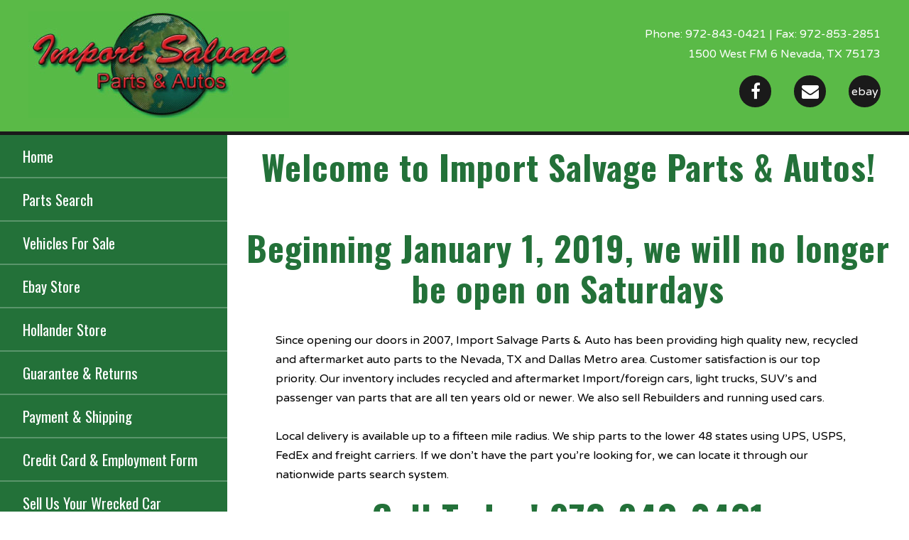

--- FILE ---
content_type: text/html
request_url: http://importsalvageparts.com/
body_size: 4494
content:
<!doctype html>
<html>
<head>
<meta charset="utf-8" />
<!-- Facebook-required Open Graph values -->
    <meta property="og:site_name" content="Import Auto Salvage Parts & Autos" /> <!-- name of website -->
    <meta property="og:url" content="http://www.importsalvageparts.com/" /> <!-- Canonical URL -->
    <meta property="og:description" content="Import Auto Salvage Parts & Autos supplies quality used and new aftermarket auto parts to Nevada, TX." /> <!-- Short description of content -->
    <meta property="og:image" content="http://www.importsalvageparts.com/graphics/logo.jpg" /> <!-- Default image to show when shared. -->
<title>Import Auto Salvage Parts &amp; Autos</title>
<link rel="stylesheet" href="css/style.css" />
<link href="https://fonts.googleapis.com/css?family=Oswald:400,700|Varela+Round" rel="stylesheet" />
<script src="https://use.fontawesome.com/a4a8cce837.js"></script>
<meta name="viewport" content="width=device-width, initial-scale=1.0" />
    <!-- This meta tag is required for responsive design -->
</head>

<body>
<header>
	<div class="container">
		<div id="inner-header">
			<div id="logo">
            	<a href="http://importsalvageparts.com"><img src="graphics/logo.jpg" alt="" /></a>
            </div>
			<div id="header-right">
            	<p>Phone: <a href="tel:9728430421">972-843-0421</a> | Fax: 972-853-2851</p>
            	<p><a href="map.html">1500 West FM 6 Nevada, TX 75173</a></p>
            	<ul id="social">
            		<a href="https://www.facebook.com/Import-Salvage-Parts-and-Autos-592384424156194/?rf=201262943302240"><li></li></a>
            		<a href="mailto:sales@importsalvageparts.com"><li></li></a>
            		<a href="http://stores.ebay.com/Import-Salvage-Parts-and-Autos"><li></li></a>
            	</ul>
            </div>
		</div>
	</div>
</header>
 <main>
 	<div id="menuBtn">
 			<i class="fa fa-bars" aria-hidden="true"></i>
        </div>
    <aside>
		<ul id="nav">
			<a href="http://importsalvageparts.com"><li>Home</li></a>
			<a href="parts-search.html"><li>Parts Search</li></a>
			<a href="pdf/for_sale.pdf"><li>Vehicles For Sale</li></a>
			<a href="http://stores.ebay.com/Import-Salvage-Parts-and-Autos"><li>Ebay Store</li></a>
			<a href="https://www.hollanderparts.com/seller/tx/nevada/import-salvage-parts---auto/6645/1"><li>Hollander Store</li></a>
			<a href="guarantee.html"><li>Guarantee &amp; Returns</li></a>
			<a href="payment_shipping.html"><li>Payment &amp; Shipping</li></a>
			<a href="forms.html"><li>Credit Card &amp; Employment Form</li></a>
            <a href="sell_your_car.html"><li>Sell Us Your Wrecked Car</li></a>
            <a href="map.html"><li>Map &amp; Directions</li></a>
            <!--<a href="app.html"><li>Download Our App</li></a>-->
		</ul> 
        <div id="aside-btm">
        <img src="graphics/tara.jpg" height="63" alt="" />
        <img src="graphics/pay.png" height="24" alt="" />     
        <div id="hours">
        	<h1>Hours of Operation (CST)</h1>
        	<p>M-F: 8am-5pm</p>
        	<p>Sat: Closed</p>
       	  <p style="font-size: 16px"><br />

          </p><p style="font-size: 13px">&copy; 2017 Import Salvage Parts & Autos</p>
        </div>  
        </div>
    </aside>
        <div id="about">
        <h1>Welcome to Import Salvage Parts & Autos!<br />
          <br />
        Beginning January 1, 2019, we will no longer be open on Saturdays
        <br />
        </h1>
        <div id="info">
            	<p>Since opening our doors in 2007, Import Salvage Parts & Auto has been providing high quality new, recycled 
and aftermarket auto parts to the Nevada, TX and Dallas  Metro area. Customer satisfaction is our top priority. 
Our inventory includes recycled and aftermarket Import/foreign cars, light trucks, SUV’s and passenger van 
parts that are all ten years old or newer. We also sell Rebuilders and running used cars.
<br /><br />
Local delivery is available up to a fifteen mile radius. We ship parts to the lower 48 states using UPS, USPS, 
FedEx and freight carriers. If we don’t have the part you’re looking for, we can locate it through our nationwide 
parts search system.</p>
				<h1 id="calltoday">Call Today! 972-843-0421</h1>
            </div>
        </div>
    </main>
    <script src="http://ajax.googleapis.com/ajax/libs/jquery/1.7/jquery.min.js"></script>
    <script src="js/scripts.js"></script>
</body>
</html>


--- FILE ---
content_type: text/css
request_url: http://importsalvageparts.com/css/style.css
body_size: 12304
content:
@charset "utf-8";
/* CSS Document */

/* Eric Meyer's Reset CSS v2.0 - http://cssreset.com */
html,body,div,span,applet,object,iframe,h1,h2,h3,h4,h5,h6,p,blockquote,pre,a,abbr,acronym,address,big,cite,code,del,dfn,em,img,ins,kbd,q,s,samp,small,strike,strong,sub,sup,tt,var,b,u,i,center,dl,dt,dd,ol,ul,li,fieldset,form,label,legend,table,caption,tbody,tfoot,thead,tr,th,td,article,aside,canvas,details,embed,figure,figcaption,footer,header,hgroup,menu,nav,output,ruby,section,summary,time,mark,audio,video{border:0;font-size:100%;font:inherit;vertical-align:baseline;margin:0;padding:0}article,aside,details,figcaption,figure,footer,header,hgroup,menu,nav,section{display:block}body{line-height:1}ol,ul{list-style:none}blockquote,q{quotes:none}blockquote:before,blockquote:after,q:before,q:after{content:none}table{border-collapse:collapse;border-spacing:0}

*{
	box-sizing: border-box;
	}
a {
	text-decoration: none;
	color: inherit;
	}
body {
	font-family: "Varela Round", sans-serif;
	overflow-x: hidden;
	}
.container {
	max-width: 95vw;
	margin: 0 auto;
	}
header {
	background: #5aba47;
	border-bottom: 5px solid #1a1a1a;
	}
#inner-header {
	display: -ms-flexbox;
	display: flex;
	-ms-flex-align: center;
	    align-items: center;
	-ms-flex-pack: justify;
	    justify-content: space-between;
	padding: 1rem .5rem;
	}
#header-right {
	display: -ms-flexbox;
	display: flex;
	-ms-flex-direction: column;
	    flex-direction: column;
	-ms-flex-align: end;
	    align-items: flex-end;
	line-height: 1.8;
	color: #fff;
	}
ul#social {
	display: -ms-flexbox;
	display: flex;
	margin-top: 1rem;
	}
ul#social a {
	height: 45px;
	width: 45px;
	background: #1a1a1a;
	border-radius: 100%;
	margin: 0 1rem;
	display: -ms-flexbox;
	display: flex;
	-ms-flex-align: center;
	    align-items: center;
	-ms-flex-pack: center;
	    justify-content: center;
	transition: .2s all ease-in-out;
}
ul#social a:after {
	font-family: FontAwesome;
	font-size: 24px;
	color: #fff;
	}
ul#social a:nth-child(1):after {
	content: "\f09a";
	}
ul#social a:nth-child(2):after {
	content: "\f0e0";
	}
ul#social a:nth-child(3):after {
	content: "ebay";
	font-size: 1rem;
	font-family: "Varela Round", sans-serif;
	}
ul#social a:nth-child(3) {
	margin-right: 0;
	}
ul#social a:hover {
	background: #fff;
	}
ul#social a:hover:after {
	color: #000;
	}
aside {
	background: #237139;
	transition: .2s all ease-in-out;
	z-index: 4;
	min-width: 320px;
	}
#menuBtn {
	display: none;
	}
ul#nav {
	display: -ms-flexbox;
	display: flex;
	-ms-flex-direction: column;
	    flex-direction: column;
	line-height: 1.7;
	}
ul#nav li {
	color: #fff;
	border-bottom: 2px solid rgba(255,255,255,.25);
	padding: .75rem 2rem;
	font-size: 21px;
	font-family: "Oswald", sans-serif;
	transition: .2s all ease-in-out;
	}
ul#nav li:hover {
	background: #fff;
	color: #237139;
	}
#aside-btm {
	display: -ms-flexbox;
	display: flex;
	-ms-flex-direction: column;
	    flex-direction: column;
	}
#aside-btm img {
	margin: .75rem 0 0 2rem;
	max-width: 208px;
	}
#hours {
	margin: .75rem 0 0 2rem;
	color: #fff;
	font-family: "Oswald", sans-serif;
	line-height: 1.6;
	font-size: 21px;
	}
main {
	display: -ms-flexbox;
	display: flex;
	}
#about {
	width: 100%;
	position: relative;
	}
#about h1 {
	text-align: center;
	margin: 1rem 0;
	font-family: "Oswald", sans-serif;
	font-size: 3rem;
	font-weight: 700;
	letter-spacing: 1px;
	color: #237139;
	padding: 0 .5rem;
	line-height: 1.2;
	}
#slider {
	margin: 0 auto;
	margin-top: 1rem;
	max-width: 800px;
	height: 400px;
	padding: 0 .5rem;
	position: relative;
	z-index: 1;
	background: url("../graphics/slider3.jpg");
	transition: .2s all ease-in-out;
	box-shadow: 0px 0px 10px #000;
	/*animation: slider 16s linear infinite;*/
	}
/*@keyframes slider {
	0%,24% {
		background-position: center left;
		}
	25%,49% {
		background-position: -800px;
		}
	50%,74% {
		background-position: -1600px;
		}
	75%,99% {
		background-position: -2400px;
		}
	}*/
ul#buttons {
	display: -ms-flexbox;
	display: flex;
	-ms-flex-pack: center;
	    justify-content: center;
	position: absolute;
	bottom: 10px;
	right: 0;
	left: 0;
	}
ul#buttons li {
	height: 15px;
	width: 15px;
	border-radius: 100%;
	background: #fff;
	margin: .5rem 1rem;
	border: 2px solid #5aba47;
	}
ul#buttons li:hover {
	cursor: pointer;
	}
ul#buttons li:active {
	background: #f30201;
	}
/*#slider img {
	height: auto;
	width: 100%;
	box-shadow: 0px 3px 12px #000;
	}*/
#top-call {
	z-index: 100;
	padding: 0 1rem;
	display: -ms-flexbox;
	display: flex;
	-ms-flex-direction: column;
	    flex-direction: column;
	-ms-flex-pack: start;
	    justify-content: flex-start;
	padding-top: 1rem;
	-ms-flex-align: center;
	    align-items: center;
	height: 360px;
	text-align: center;
	}
#top-call h1 {
	font-size: 21px;
	background: rgba(255,255,255,.85);
	color: #f30201;
	padding: .5rem 1rem;
	margin: 0;
	margin-bottom: 1rem;
	text-align: center;
	}
#top-call p {
	color: #1a1a1a;
	background: rgba(255,255,255,.85);
	padding: .5rem 1rem;
	font-size: 14px;
	max-width: 35ch;
	text-align: center;
	line-height: 1.3;
	}
#info {
	line-height: 1.7;
	font-size: 16px;
	max-width: 840px;
	margin: 0 auto;
	margin-top: 2rem;
	padding: 0 .5rem;
	}
#info h3 {
	text-align: center;
	}
#info a {
	color: #237139;
	text-decoration: underline;
	}
h1#calltoday {
	color: #237139;
	font-size: 4vw;
}



/***************************** PARTS SEARCH PAGE ***************************/


iframe.parts {
	height: 420px;
	width: 90%;
	overflow: hidden;
	margin: 2rem 1rem;
	margin-right: 10rem;
	border: 5px solid #237139;
	}
.search-option {
	position: relative;
	}
#parts-search h2 {
	font-family: "Oswald", sans-serif;
	padding: 1rem 0;
	text-align: center;
	width: 225px;
	font-size: 24px;
	margin-top: 10px;
	margin-left: 15px;
	background: #237139;
	color: #fff;
	border: 3px solid #5aba47;
	display: inline-block;
	position: relative;
	z-index: 1;
	}
.triangle {
	position: absolute;
	border-bottom: 25px solid transparent;
	border-right: 25px solid transparent;
	border-left: 25px solid transparent;
	border-top: 25px solid #237139;
	left: 190px;
	top: 70px;
	z-index: 0;
	}
p.copy-other {
	text-align: center;
	padding: .25rem .5rem;
	color: #fff;
	}

/*************************GUARANTEES AND RETURNS PAGE *******************************/

.about-returns h2 {
	font-family: "Oswald", sans-serif;
	letter-spacing: 1px;
	font-size: 18px;
	margin-bottom: 1rem;
	}
.about-returns span {
	font-family: "Oswald", sans-serif;
	text-transform: uppercase;
	font-weight: 700;
	}
	
/**************************** PAYMENT AND SHIPPING PAGE *********************************/

ol#shipping li {
	list-style: decimal;
	list-style-position: inside;
	}
p.copy {
	color: #fff;
	background: #5aba47;
	text-align: center;
	padding: 1rem .5rem;
	width: 100%;
	}
	
/*** SELL YOUR CAR PAGE - FORM ************************************/

#mailForm {
	margin: 1rem auto;
	padding: 1rem;
}
#mailForm h1 {
	font-size: 16px;
}
#mailForm label {
	color: #333;
	font-weight: 700;
}
#mailForm .junkerDetails {
	border: 3px double #333;
	margin: .5em 0;
	padding: 1em;
}
#mailForm .fixed {
	display: inline-block;
	width: 10ch;
}
#mailForm .block {
	display: block;
	margin-bottom: 1em;
}
#mailForm .req, #mailForm label.req {
	color: #900;
}
#mailForm .note, #check {
	margin: 1em 0;
}
#mailForm textarea {
	box-sizing: border-box;
		height: 6em;
	outline: none;
	resize: none;
}
#mailForm input[type="submit"], #mailForm input[type="reset"] {
	background: #ccc;
	background: linear-gradient(to bottom, #ccc 0%, #999 100%);
	filter: progid:DXImageTransform.Microsoft.gradient( startColorstr='#cccc', endColorstr='#999',GradientType=0 );
	color: #333;
}
#mailForm input[type="submit"]:hover, #mailForm input[type="reset"]:hover {
	background: #f00;
	background: linear-gradient(to bottom, #f00 0%, #900 100%);
	filter: progid:DXImageTransform.Microsoft.gradient( startColorstr='#f00', endColorstr='#900',GradientType=0 );
	color: #fff;
	border-color: #f00;
}
	
/************************************ MAP AND DIRECTIONS PAGE ******************************************/
h2.center {
	text-align: center;
	}
iframe#map {
	height: 400px;
	width: 100%;
	margin: 0 auto;
	}	
#direction-wrap {
	display: -ms-flexbox;
	display: flex;
	-ms-flex-pack: distribute;
	    justify-content: space-around;
	}
ul.directions {
	margin: 1rem .5rem;
	}
ul.directions p {
	font-family: "Oswald", sans-serif;
	font-size: 18px;
	font-weight: 700;
	}
ul.directions p span {
	color: #237139;
	}
p.copy-other {
	position: absolute;
	bottom: 0;
	right: 0;
	left: 0;
	color: #fff;
	background: #5aba47;
	}
	
/*********************** CC EMPLOYMENT FORM PAGE ******************************/

#forms {
 		display: -ms-flexbox;
 		display: flex;
		-ms-flex-pack: center;
		    justify-content: center;
		-ms-flex-direction: column;
		    flex-direction: column;
		}
#forms a.form {
	color: #fff;
	background: #5aba47;
	padding: 1rem 2rem;
	text-align: center;
	margin: 1rem 3rem;
	transition: .2s all ease-in-out;
	text-decoration: none;
	}
#forms a.form:hover {
	background: #237139;
	}
	
/****************************** DOWNLOAD OUR APPS PAGE ******************************/

#apps {
	display: -ms-flexbox;
	display: flex;
	-ms-flex-direction: column;
	    flex-direction: column;
	-ms-flex-pack: center;
	    justify-content: center;
	width: 100%;
	-ms-flex-align: center;
	    align-items: center;
	}
#apps img {
	display: -ms-flexbox;
	display: flex;
	-ms-flex-pack: center;
	    justify-content: center;
	-ms-flex-align: center;
	    align-items: center;
	height: auto;
	width: 100%;
	margin: 1rem 0;
	}
	
@media all and (max-width: 767px) {
	#inner-header {
		-ms-flex-direction: column;
		    flex-direction: column;
		}
	#header-right {
		-ms-flex-align: center;
		    align-items: center;
			font-size: 14px;
		}
	#logo img{
		max-width: 90vw;
		}
	main {
		-ms-flex-direction: column;
		    flex-direction: column;
		}
	#about h1 {
		margin: 1rem 0;
		}
	#menuBtn {
		width: 100%;
	display: -ms-flexbox;
	
	display: flex;
	-ms-flex-pack: flexend;
	    justify-content: flex-end;
	-ms-flex-align: center;
	    align-items: center;
	z-index: 400;
	margin: 0;
	font-size: 2rem;
	position: relative;
	background-color: #237139;
	}
#menuBtn i {
	padding: .5rem 1rem .5rem 0;
	color: #fff;
	}
	aside {
		display: none;
		position: absolute;
		z-index: 101;
		}
aside.active {
	position: relative;
	display: -ms-flexbox;
	display: flex;
	-ms-flex-direction: column;
	flex-direction: column;
			height: auto;
			width: 100%;
			z-index: 50000;
			overflow-x: hidden;
			padding-top: 0;
			background: #5aba47;
				}
aside li {
	text-align: left;
	padding: 1rem 0rem 1rem 1rem;
	font-size: 16px;
	width: 100vw;
	color: #fff;
}
aside li:hover {
	background: #fff;
	color: #000;
	}
aside img {
	max-width: 208px;
	}
#top-call {
	-ms-flex-pack: start;
	    justify-content: flex-start;
	padding-bottom: 0;
	-ms-flex-align: center;
	    align-items: center;
	height: 360px;
	}
#top-call p {
	text-align: center;
	}
h1#calltoday {
	font-size: 6vw;
	}
p.copy {
	text-align: center;
	color: #fff;
	background: #5aba47;
	}
/*parts search page mobile */
iframe {
	overflow-x: hidden;
	}
iframe.parts {
	width: 95%;
	overflow: hidden;
	}
/*sell your car page - form mobile */
#mailForm .junkerDetails {
		margin: 0;
		margin-top: .5em;
	}
	#mailForm .block2 {
		display: block;
		margin-bottom: .5em;
	}
	#mailForm textarea {
		min-width: 30ch;
		max-width: 100%;
	}
/*** map page mobile ****/
#direction-wrap {
	-ms-flex-direction: column;
	    flex-direction: column;
	}
/*apps mobile*/
#apps img {
	max-width: 80vw;
	}
}


@media all and (max-width: 320px) {
	#header-right {
		-ms-flex-align: center;
		    align-items: center;
			font-size: 12px;
		}
	}

--- FILE ---
content_type: application/x-javascript
request_url: http://importsalvageparts.com/js/scripts.js
body_size: 3322
content:
//   $(window).scroll(function() {  
//    if ($(window).scrollTop() >= 190) {
//        $('aside').addClass('fixed');
//    }
//    else {
//        $('aside').removeClass('fixed');
//    }  
//});
//  $(window).scroll(function() {  
//    if ($(window).scrollTop() >= 190) {
//        $('#about').addClass('left');
//    }
//    else {
//        $('#about').removeClass('left');
//    }  
//});

// var images = [ 
//                     'graphics/suv.jpg',
//                     'graphics/wheel.jpg',
//					 'graphics/audi.jpg'
//                 ];
//   var cnt = images.length;
//
//   $(function () {
//         setInterval(Slider, 5000);
//   });
//
//   function Slider() {
//       $('#imageSlide').fadeOut("slow", function () {
//            $(this).attr('src', images[(images.length++) % cnt]).fadeIn("slow");
//       });
//   }

var navMenu = $("aside");
var menuBtn = $("#menuBtn")

menuBtn.bind("click", toggleMenu);
	//toggle the dropdown mobile nav
function toggleMenu() {
	if (menuBtn.hasClass("active")) {
		console.log("Menu is active, hide everything and shut it down!");
		navMenu.removeClass("active");
	}
	else {
		console.log("Menu is NOT active, let's change that!");
		navMenu.addClass("active");
	}
	menuBtn.toggleClass("active");
}

$("#first").click(function(){
    $("#slider").css("background-position","center left");
});
$("#second").click(function(){
    $("#slider").css("background-position","-800px");
});
$("#third").click(function(){
    $("#slider").css("background-position","-1600px");
});
$("#fourth").click(function(){
    $("#slider").css("background-position","-2400px");
});
$("#fifth").click(function(){
    $("#slider").css("background-position","-3200px");
});
$("#sixth").click(function(){
    $("#slider").css("background-position","-4000px");
});
$("#seventh").click(function(){
    $("#slider").css("background-position","-4800px");
});

//$('#buttons li').click(function() {
//  $(this).css('background-color', '#ff0000');
//});
//


//form//

$(document).ready(function() { 

	// Insert the human/spambot verification box into the element with the ID "check"
	$("#check").html("<label for='validate' class='req'>I am a human:</label> <input type='checkbox' id='validate' name='validate' />");
	
});

function validateForm() {
	// Assume the form is NOT valid unless proven otherwise
	var isValid = false;
		
	// required field
	if( $("#CustomerName").val() != "" ) {
		isValid = true;
	}
	else {
		alert("'Name' is a required field.");
		return false;
	}
		
	// required field; could be checked with RegEx, but new TLDs make such checks more likely to fail
	if($("#MailFrom").val() != "" ) {
		$("#CustomerEmail").val( $("#MailFrom").val() );
		isValid = true;		
    } 
	else {
		alert("Please enter a valid email address.");
		return false;
	}
		
	// Human/spambot verification; required
	if( $("#validate").prop('checked') ) {
        isValid = true;
	}
	else {
	    alert("Please verify that you are human and click 'Submit' again.");
    	return false;
	}
		
	// The form validation has successfully run its course. Send the email. Do NOT change anything here.
	if (isValid) {
		$("#contactUs").attr("action", "/cgi-bin/mail.cgi")
	}
}